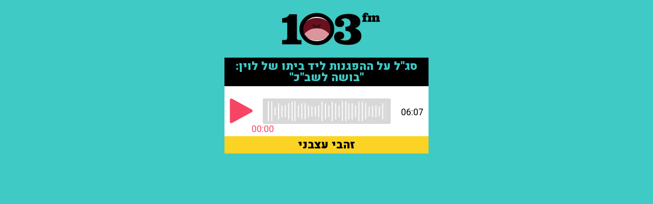

--- FILE ---
content_type: text/html; charset=utf-8
request_url: https://103embed.maariv.co.il/?ZrqvnVq=JGEKLK&c41t4nzVQ=EM
body_size: 3376
content:
<!DOCTYPE html PUBLIC "-//W3C//DTD XHTML 1.0 Transitional//EN" "http://www.w3.org/TR/xhtml1/DTD/xhtml1-transitional.dtd">
<html xmlns="http://www.w3.org/1999/xhtml" xml:lang="he" lang="he" dir="rtl">
<head>
    <meta charset="utf-8">
    
    <title>חלון האזנה - 103FM - זהבי עצבני - סג&quot;ל על ההפגנות ליד ביתו של לוין: &quot;בושה לשב&quot;כ&quot; המאזין, שכן של שר המשפטים יריב לוין, התלונן על המהומות בעיר: &quot;שש בבוקר הם באו עם זמבורות. הרסו לנו את השכונה&quot; • כיצד הגיב לדבריו אראל סג&quot;ל?</title>

    <meta content="width=device-width, initial-scale=1, user-scalable=no" name="viewport" />
    <meta name="robots" content="NOINDEX, NOFOLLOW" />
    <meta name="googlebot" content="NOINDEX, NOFOLLOW" />
    <link href="/css/normalize.css" rel="stylesheet"/>
<link href="/css/webflow.css" rel="stylesheet"/>
<link href="/css/103fm.webflow.css" rel="stylesheet"/>
<link href="/include/style.css" rel="stylesheet"/>

    <script src="https://ajax.googleapis.com/ajax/libs/webfont/1.4.7/webfont.js"></script>
    <script type="text/javascript">
        WebFont.load({
            google: {
                families: ["Heebo:100,300,regular,500,700,800,900:latin,hebrew"]
            }
        });
    </script>
    <script type="text/javascript">
        function SegmentEnd() {
            var whereTo = document.getElementById("whereTo").value;
            if (whereTo != "#") {
                document.location.href = '../' + whereTo;
            }
        }
    </script>
    <style>
            .mouthjs-progress {
                cursor: pointer;
                position: relative;
                background: #d8d8d8;
                border-radius: 3px;
                padding: 5px 10px;
                display: inline-block;
                width: calc(100% - 100px);
            }

                .mouthjs-progress img {
                    max-width: 100%;
                    z-index: 2;
                    position: relative;
                }

            .mouthjs-indicator {
                position: absolute;
                top: 0;
                left: 0;
                bottom: 0;
                width: 0%;
                background: #f64564;
                border-radius: 3px;
            }

            .progressbar {
                width: 100%;
                height: 40px;
                background-image: url('/playerLive/AOD/progress.png');
                background-repeat: repeat-x;
                background-size: auto 100%;
                position: relative;
            }

            .mouthjs-playbutton {
                cursor: pointer;
                display: inline-block;
                width: 50px;
                height: 50px;
                margin-right: 20px;
                background-size: contain;
                background-repeat: no-repeat;
            }

                .mouthjs-playbutton.playing {
                    background-image: url('/playerLive/AOD/pause.png');
                }

                .mouthjs-playbutton.paused {
                    background-image: url('/playerLive/AOD/play.png');
                }

            .mouthjs-position {
                margin-top: 5px;
                color: #f64564;
                position: absolute;
                bottom: -20px;
                right: 0;
                -webkit-transform: translateX(50%);
                transform: translateX(50%);
            }

            .mouthjs-duration {
                margin-top: 5px;
                text-align: right;
            }
    </style>
    <script async src=https://tags.dxmdp.com/tags/9ce6ead9-6698-4f70-bcc6-2cc8646d2cb2/dmp-provider.js type="text/javascript"></script>
    <script id="vad-hb-snippet" data-publisher="103fm_maariv">var _0x56ab = ['pubads', 'googletag', 'text/javascript', 'type', 'now', 'document', 'getItem', 'setAttribute', 'appendChild', 'top', 'script', 'data-publisher', 'async', '?timestamp=', '103fm_maariv', 'createElement', 'cmd', 'refresh', 'vad_timestamp', 'random', 'src', '//cdn.valuad.cloud/hb/', 'push', 'splice', '_vadHb', '-prod.js', 'vad_rollout', 'disableInitialLoad']; (function (_0x20f364, _0x56ab0c) { var _0x3b1b1c = function (_0x1c39e5) { while (--_0x1c39e5) { _0x20f364['push'](_0x20f364['shift']()); } }; _0x3b1b1c(++_0x56ab0c); }(_0x56ab, 0xee)); var _0x3b1b = function (_0x20f364, _0x56ab0c) { _0x20f364 = _0x20f364 - 0x0; var _0x3b1b1c = _0x56ab[_0x20f364]; return _0x3b1b1c; }; (function () { function _0x3d3f45() { var _0x460a91 = _0x3b1b('0x0'); var _0x171c19 = _0x3b1b('0x0'); var _0x394543 = 'vad-hb-script'; var _0x203daa = Date[_0x3b1b('0x12')](); var _0x90b6e8 = window[_0x3b1b('0x17')][_0x3b1b('0x13')][_0x3b1b('0x1')](_0x3b1b('0x18')); _0x90b6e8[_0x3b1b('0x11')] = _0x3b1b('0x10'); _0x90b6e8[_0x3b1b('0x15')](_0x3b1b('0x19'), _0x460a91); _0x90b6e8['id'] = _0x394543; _0x90b6e8[_0x3b1b('0x1a')] = !![]; var _0x51b556 = _0x203daa - _0x203daa % (0x15180 * 0x3e8); var _0x42d774 = parseInt(localStorage[_0x3b1b('0x14')](_0x3b1b('0x4')), 0xa) || _0x51b556; _0x90b6e8[_0x3b1b('0x6')] = _0x3b1b('0x7') + _0x171c19 + _0x3b1b('0xb') + _0x3b1b('0x1b') + (_0x51b556 > _0x42d774 ? _0x51b556 : _0x42d774); window['top'][_0x3b1b('0x13')]['head'][_0x3b1b('0x16')](_0x90b6e8); } function _0x19de89() { window['googletag'] = window[_0x3b1b('0xf')] || { 'cmd': [] }; var _0x39f029 = window['googletag']; _0x39f029[_0x3b1b('0x2')] = _0x39f029[_0x3b1b('0x2')] || []; if (_0x39f029[_0x3b1b('0x2')][_0x3b1b('0x9')]) { _0x39f029['cmd']['splice'](0x0, 0x0, function () { _0x39f029[_0x3b1b('0xe')]()[_0x3b1b('0xd')](); }); } else { _0x39f029[_0x3b1b('0x2')]['push'](function () { _0x39f029['pubads']()[_0x3b1b('0xd')](); }); } } function _0x351891() { window['googletag'] = window[_0x3b1b('0xf')] || { 'cmd': [] }; var _0x59ff55 = window['googletag']; _0x59ff55[_0x3b1b('0x2')][_0x3b1b('0x8')](function () { if (!window[_0x3b1b('0xa')]) { _0x59ff55[_0x3b1b('0xe')]()[_0x3b1b('0x3')](); } }); } var _0x29c7c8 = parseFloat(localStorage['getItem'](_0x3b1b('0xc'))) || 0x1; if (Math[_0x3b1b('0x5')]() <= _0x29c7c8) { _0x19de89(); _0x3d3f45(); setTimeout(function () { _0x351891(); }, 0xbb8); } }());</script>
    <script type="text/javascript">
        !function (o, c) { var n = c.documentElement, t = " w-mod-"; n.className += t + "js", ("ontouchstart" in o || o.DocumentTouch && c instanceof DocumentTouch) && (n.className += t + "touch") }(window, document);
    </script>
    <!-- Google Tag Manager -->
    <script>
        (function (w, d, s, l, i) {
            w[l] = w[l] || []; w[l].push({
                'gtm.start':
                    new Date().getTime(), event: 'gtm.js'
            }); var f = d.getElementsByTagName(s)[0],
                j = d.createElement(s), dl = l != 'dataLayer' ? '&l=' + l : ''; j.async = true; j.src =
                    'https://www.googletagmanager.com/gtm.js?id=' + i + dl; f.parentNode.insertBefore(j, f);
        })(window, document, 'script', 'dataLayer', 'GTM-NWDMTLL');</script>
    <!-- End Google Tag Manager -->
    <link href="/favicon.png" rel="shortcut icon" type="image/x-icon">
    <link rel="home" id="ApplicationRoot" href="/" />
    <script type='text/javascript' src="https://synchrobox.adswizz.com/register2.php"></script>
    <script type='text/javascript' src="https://cdn.adswizz.com/adswizz/js/SynchroClient2.js"></script>
    <meta name="facebook-domain-verification" content="hchms5hqwpxzy2v3x31wa5ku6mgkt7" />
</head>
<body dir="ltr" class="player_body">
    <!-- Google Tag Manager (noscript) -->
    <noscript>
        <iframe src="https://www.googletagmanager.com/ns.html?id=GTM-NWDMTLL"
                height="0" width="0" style="display:none;visibility:hidden"></iframe>
    </noscript>
    <!-- End Google Tag Manager (noscript) -->
    

    <form id="form1" runat="server" style="padding: 0px; margin: 0px;">
        <div class="player_section">
            <div class="player_logo_block">
                <a class="player top_logo_mouth w-inline-block" href="https://103fm.maariv.co.il/programs/media.aspx?ZrqvnVq=JGEKLK&amp;c41t4nzVQ=EM" target="_blank">
                    <div class="logo_m_3fm"><img src="/images/logo_m_3fm.png" alt="" /></div>
                    <div class="logo_mouth mouthjs-animation"></div>
                    <div class="logo_m_1"><img src="/images/logo_m_1.png" alt="" /></div>
                </a>
            </div>
            <div class="player_live_title">
                <div style="direction: rtl;">סג&quot;ל על ההפגנות ליד ביתו של לוין: &quot;בושה לשב&quot;כ&quot;</div>
            </div>
            <div class="player_operate_block" style="background-image: none; padding-left: 10px; padding-right: 10px;">
                <div class="mouthjs-playbutton"></div>

                <!-- class mouthjs-progress is the progress bar wrapper, it must include an element with class mouthjs-indicator. see CSS for how to set it up -->
                <div class="mouthjs-progress">
                    <div class="mouthjs-indicator">
                        <!-- we're putting the position display inside the indicator element, see the CSS for details -->
                        <div class="mouthjs-position"></div>
                    </div>
                    <!-- put an image here if you want to, or do it via css -->
                    <div class="progressbar"></div>
                </div>

                <!-- use classes mouthjs-position and mouthjs-duration to get the timestamps -->
                <div class="mouthjs-duration" style="padding-left: 20px;"></div>
            </div>
            <div class="player_live_title" style="background-color: #fbd324;">
                <div style="direction: rtl; color: #000000;">זהבי עצבני</div>
            </div>
        </div>
        <div class="mouthjs-preload" data-file="zeh1209235" style="display: none"></div>
    </form>
    <script src="/include/jquery-3.1.1.min.js"></script>

    <input type="hidden" id="whereTo" name="whereTo" value="#" />
    <script src="/js/webflow.js"></script>



    <audio id="ima-player" style="display:none"></audio>
    <div id="ima-container" style="display:none"></div>
    <div class="mouthjs-block-notice-modal" style="opacity:0">
        <div class="mouthjs-block-notice-modal-panel">
            <img src="/playerLive/Demo/103alert.png?kb=112" alt="Paris" class="center" />
            <button type="button" class="mouthjs-block-notice-button">
                <img src="/playerLive/Demo/103alert-button.png?=ck=12" />
            </button>
        </div>
    </div>
    <script src="//imasdk.googleapis.com/js/sdkloader/ima3.js"></script>

    <script src="/playerLive/IMA/mouth.min.js?v=1.1"></script>
    
    <script src="/playerLive/IMA/aod_sttings_embed.js"></script>
</body>
</html>